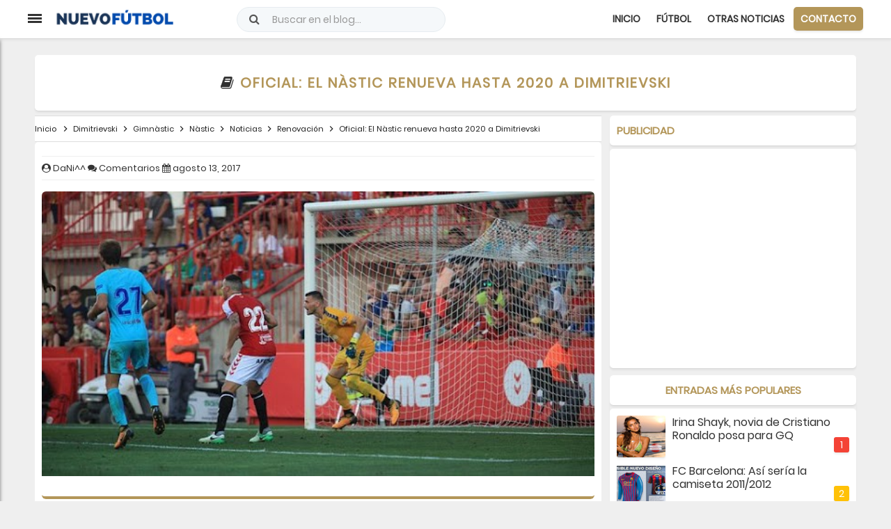

--- FILE ---
content_type: text/html; charset=utf-8
request_url: https://www.google.com/recaptcha/api2/aframe
body_size: 267
content:
<!DOCTYPE HTML><html><head><meta http-equiv="content-type" content="text/html; charset=UTF-8"></head><body><script nonce="RxugNY9fpfbqUPpYjqpJ5g">/** Anti-fraud and anti-abuse applications only. See google.com/recaptcha */ try{var clients={'sodar':'https://pagead2.googlesyndication.com/pagead/sodar?'};window.addEventListener("message",function(a){try{if(a.source===window.parent){var b=JSON.parse(a.data);var c=clients[b['id']];if(c){var d=document.createElement('img');d.src=c+b['params']+'&rc='+(localStorage.getItem("rc::a")?sessionStorage.getItem("rc::b"):"");window.document.body.appendChild(d);sessionStorage.setItem("rc::e",parseInt(sessionStorage.getItem("rc::e")||0)+1);localStorage.setItem("rc::h",'1765123371564');}}}catch(b){}});window.parent.postMessage("_grecaptcha_ready", "*");}catch(b){}</script></body></html>